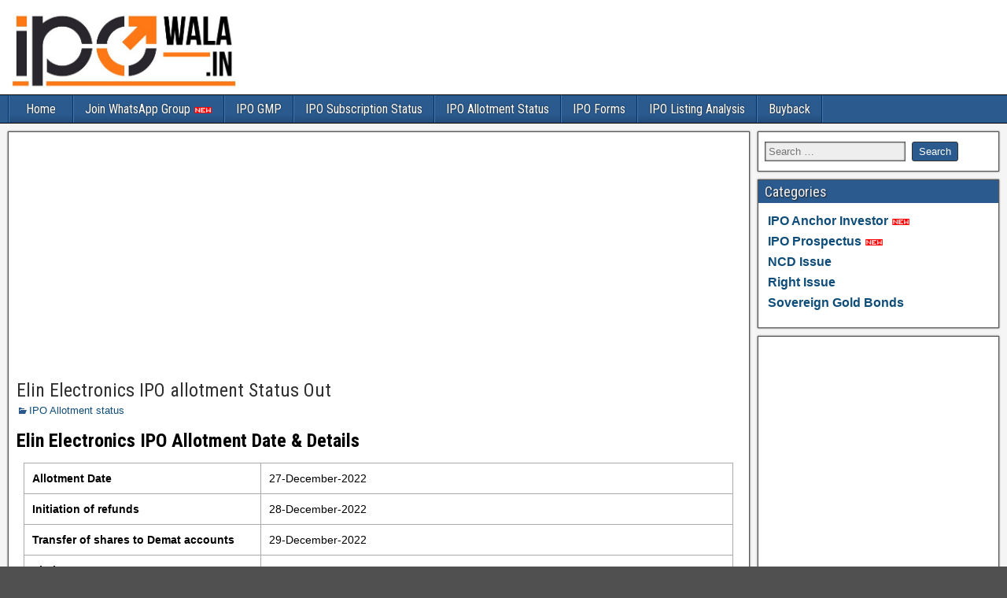

--- FILE ---
content_type: text/html; charset=UTF-8
request_url: https://ipowala.in/elin-electronics-ipo-allotment-status/
body_size: 12211
content:
<!DOCTYPE html>
<html lang="en-US">
<head>
<meta charset="UTF-8" />
<meta name="viewport" content="initial-scale=1.0" />
<meta name='robots' content='index, follow, max-image-preview:large, max-snippet:-1, max-video-preview:-1' />
<style>img:is([sizes="auto" i], [sizes^="auto," i]) { contain-intrinsic-size: 3000px 1500px }</style>
<link rel="profile" href="https://gmpg.org/xfn/11" />
<link rel="pingback" href="https://ipowala.in/xmlrpc.php" />
<!-- This site is optimized with the Yoast SEO plugin v26.7 - https://yoast.com/wordpress/plugins/seo/ -->
<title>Elin Electronics IPO allotment Status Out</title>
<meta name="description" content="elin electronics ipo allotment, elin electronics ipo allotment status, elin electronics ipo allotment status kfintech, elin electronics ipo allotment status check online, elin electronics ipo allotment status today, elin electronics ipo allotment status chittorgarh" />
<link rel="canonical" href="https://ipowala.in/elin-electronics-ipo-allotment-status/" />
<meta property="og:locale" content="en_US" />
<meta property="og:type" content="article" />
<meta property="og:title" content="Elin Electronics IPO allotment Status Out" />
<meta property="og:description" content="elin electronics ipo allotment, elin electronics ipo allotment status, elin electronics ipo allotment status kfintech, elin electronics ipo allotment status check online, elin electronics ipo allotment status today, elin electronics ipo allotment status chittorgarh" />
<meta property="og:url" content="https://ipowala.in/elin-electronics-ipo-allotment-status/" />
<meta property="og:site_name" content="IPO Wala" />
<meta property="article:publisher" content="https://www.facebook.com/ipowalaoffical" />
<meta property="article:published_time" content="2022-12-27T10:28:11+00:00" />
<meta property="article:modified_time" content="2022-12-28T17:00:17+00:00" />
<meta property="og:image" content="https://ipowala.in/wp-content/uploads/2021/02/IPO-Logo.jpg" />
<meta property="og:image:width" content="501" />
<meta property="og:image:height" content="375" />
<meta property="og:image:type" content="image/jpeg" />
<meta name="author" content="Main-IPO" />
<meta name="twitter:card" content="summary_large_image" />
<meta name="twitter:creator" content="@ipo_wala" />
<meta name="twitter:site" content="@ipo_wala" />
<meta name="twitter:label1" content="Written by" />
<meta name="twitter:data1" content="Main-IPO" />
<script type="application/ld+json" class="yoast-schema-graph">{"@context":"https://schema.org","@graph":[{"@type":"Article","@id":"https://ipowala.in/elin-electronics-ipo-allotment-status/#article","isPartOf":{"@id":"https://ipowala.in/elin-electronics-ipo-allotment-status/"},"author":{"name":"Main-IPO","@id":"https://ipowala.in/#/schema/person/c0d62af89ab825fc30c38d08063db472"},"headline":"Elin Electronics IPO allotment Status Out","datePublished":"2022-12-27T10:28:11+00:00","dateModified":"2022-12-28T17:00:17+00:00","mainEntityOfPage":{"@id":"https://ipowala.in/elin-electronics-ipo-allotment-status/"},"wordCount":34,"keywords":["elin electronics ipo allotment","elin electronics ipo allotment date","elin electronics ipo allotment status","elin electronics ipo allotment status 2022","elin electronics ipo allotment status bse","elin electronics ipo allotment status bse india","elin electronics ipo allotment status bse link","elin electronics ipo allotment status check","elin electronics ipo allotment status check online","elin electronics ipo allotment status check online by pan number","elin electronics ipo allotment status chittorgarh","elin electronics ipo allotment status ipo watch","elin electronics ipo allotment status kfintech","elin electronics ipo allotment status nse","elin electronics ipo allotment status nse india","elin electronics ipo allotment status today","ipo allotment","ipo allotment check","ipo allotment date","ipo allotment kfintech","ipo allotment status","ipo allotment status bse","ipo allotment status check online","ipo allotment status kfintech","ipo allotment status nse","ipo allotment today","ipo subscription","ipo subscription status","ipo subscription status bse","ipo subscription status live"],"articleSection":["IPO Allotment status"],"inLanguage":"en-US"},{"@type":"WebPage","@id":"https://ipowala.in/elin-electronics-ipo-allotment-status/","url":"https://ipowala.in/elin-electronics-ipo-allotment-status/","name":"Elin Electronics IPO allotment Status Out","isPartOf":{"@id":"https://ipowala.in/#website"},"datePublished":"2022-12-27T10:28:11+00:00","dateModified":"2022-12-28T17:00:17+00:00","author":{"@id":"https://ipowala.in/#/schema/person/c0d62af89ab825fc30c38d08063db472"},"description":"elin electronics ipo allotment, elin electronics ipo allotment status, elin electronics ipo allotment status kfintech, elin electronics ipo allotment status check online, elin electronics ipo allotment status today, elin electronics ipo allotment status chittorgarh","breadcrumb":{"@id":"https://ipowala.in/elin-electronics-ipo-allotment-status/#breadcrumb"},"inLanguage":"en-US","potentialAction":[{"@type":"ReadAction","target":["https://ipowala.in/elin-electronics-ipo-allotment-status/"]}]},{"@type":"BreadcrumbList","@id":"https://ipowala.in/elin-electronics-ipo-allotment-status/#breadcrumb","itemListElement":[{"@type":"ListItem","position":1,"name":"Home","item":"https://ipowala.in/"},{"@type":"ListItem","position":2,"name":"Elin Electronics IPO allotment Status Out"}]},{"@type":"WebSite","@id":"https://ipowala.in/#website","url":"https://ipowala.in/","name":"IPO Wala","description":"IPO Wala for Upcoming IPOs ,SME IPO, GMP, analysis, reviews, grey market premium, IPO allotment, subscription &amp; listing dates.","potentialAction":[{"@type":"SearchAction","target":{"@type":"EntryPoint","urlTemplate":"https://ipowala.in/?s={search_term_string}"},"query-input":{"@type":"PropertyValueSpecification","valueRequired":true,"valueName":"search_term_string"}}],"inLanguage":"en-US"},{"@type":"Person","@id":"https://ipowala.in/#/schema/person/c0d62af89ab825fc30c38d08063db472","name":"Main-IPO","image":{"@type":"ImageObject","inLanguage":"en-US","@id":"https://ipowala.in/#/schema/person/image/","url":"https://secure.gravatar.com/avatar/7ad34ff8d03bc0e82d9b851ec27e9e58acd1c8cbcbed8143a515af56b1c9cc67?s=96&r=g","contentUrl":"https://secure.gravatar.com/avatar/7ad34ff8d03bc0e82d9b851ec27e9e58acd1c8cbcbed8143a515af56b1c9cc67?s=96&r=g","caption":"Main-IPO"},"sameAs":["http://ipowala.in"]}]}</script>
<!-- / Yoast SEO plugin. -->
<link rel='dns-prefetch' href='//fonts.googleapis.com' />
<link rel="alternate" type="application/rss+xml" title="IPO Wala &raquo; Feed" href="https://ipowala.in/feed/" />
<link rel="alternate" type="application/rss+xml" title="IPO Wala &raquo; Comments Feed" href="https://ipowala.in/comments/feed/" />
<!-- <link rel='stylesheet' id='wp-block-library-css' href='https://ipowala.in/wp-includes/css/dist/block-library/style.min.css?ver=6.8.2' type='text/css' media='all' /> -->
<link rel="stylesheet" type="text/css" href="//ipowala.in/wp-content/cache/wpfc-minified/dqqfevy0/fo0nb.css" media="all"/>
<style id='classic-theme-styles-inline-css' type='text/css'>
/*! This file is auto-generated */
.wp-block-button__link{color:#fff;background-color:#32373c;border-radius:9999px;box-shadow:none;text-decoration:none;padding:calc(.667em + 2px) calc(1.333em + 2px);font-size:1.125em}.wp-block-file__button{background:#32373c;color:#fff;text-decoration:none}
</style>
<style id='pdfemb-pdf-embedder-viewer-style-inline-css' type='text/css'>
.wp-block-pdfemb-pdf-embedder-viewer{max-width:none}
</style>
<style id='global-styles-inline-css' type='text/css'>
:root{--wp--preset--aspect-ratio--square: 1;--wp--preset--aspect-ratio--4-3: 4/3;--wp--preset--aspect-ratio--3-4: 3/4;--wp--preset--aspect-ratio--3-2: 3/2;--wp--preset--aspect-ratio--2-3: 2/3;--wp--preset--aspect-ratio--16-9: 16/9;--wp--preset--aspect-ratio--9-16: 9/16;--wp--preset--color--black: #000000;--wp--preset--color--cyan-bluish-gray: #abb8c3;--wp--preset--color--white: #ffffff;--wp--preset--color--pale-pink: #f78da7;--wp--preset--color--vivid-red: #cf2e2e;--wp--preset--color--luminous-vivid-orange: #ff6900;--wp--preset--color--luminous-vivid-amber: #fcb900;--wp--preset--color--light-green-cyan: #7bdcb5;--wp--preset--color--vivid-green-cyan: #00d084;--wp--preset--color--pale-cyan-blue: #8ed1fc;--wp--preset--color--vivid-cyan-blue: #0693e3;--wp--preset--color--vivid-purple: #9b51e0;--wp--preset--gradient--vivid-cyan-blue-to-vivid-purple: linear-gradient(135deg,rgba(6,147,227,1) 0%,rgb(155,81,224) 100%);--wp--preset--gradient--light-green-cyan-to-vivid-green-cyan: linear-gradient(135deg,rgb(122,220,180) 0%,rgb(0,208,130) 100%);--wp--preset--gradient--luminous-vivid-amber-to-luminous-vivid-orange: linear-gradient(135deg,rgba(252,185,0,1) 0%,rgba(255,105,0,1) 100%);--wp--preset--gradient--luminous-vivid-orange-to-vivid-red: linear-gradient(135deg,rgba(255,105,0,1) 0%,rgb(207,46,46) 100%);--wp--preset--gradient--very-light-gray-to-cyan-bluish-gray: linear-gradient(135deg,rgb(238,238,238) 0%,rgb(169,184,195) 100%);--wp--preset--gradient--cool-to-warm-spectrum: linear-gradient(135deg,rgb(74,234,220) 0%,rgb(151,120,209) 20%,rgb(207,42,186) 40%,rgb(238,44,130) 60%,rgb(251,105,98) 80%,rgb(254,248,76) 100%);--wp--preset--gradient--blush-light-purple: linear-gradient(135deg,rgb(255,206,236) 0%,rgb(152,150,240) 100%);--wp--preset--gradient--blush-bordeaux: linear-gradient(135deg,rgb(254,205,165) 0%,rgb(254,45,45) 50%,rgb(107,0,62) 100%);--wp--preset--gradient--luminous-dusk: linear-gradient(135deg,rgb(255,203,112) 0%,rgb(199,81,192) 50%,rgb(65,88,208) 100%);--wp--preset--gradient--pale-ocean: linear-gradient(135deg,rgb(255,245,203) 0%,rgb(182,227,212) 50%,rgb(51,167,181) 100%);--wp--preset--gradient--electric-grass: linear-gradient(135deg,rgb(202,248,128) 0%,rgb(113,206,126) 100%);--wp--preset--gradient--midnight: linear-gradient(135deg,rgb(2,3,129) 0%,rgb(40,116,252) 100%);--wp--preset--font-size--small: 13px;--wp--preset--font-size--medium: 20px;--wp--preset--font-size--large: 36px;--wp--preset--font-size--x-large: 42px;--wp--preset--spacing--20: 0.44rem;--wp--preset--spacing--30: 0.67rem;--wp--preset--spacing--40: 1rem;--wp--preset--spacing--50: 1.5rem;--wp--preset--spacing--60: 2.25rem;--wp--preset--spacing--70: 3.38rem;--wp--preset--spacing--80: 5.06rem;--wp--preset--shadow--natural: 6px 6px 9px rgba(0, 0, 0, 0.2);--wp--preset--shadow--deep: 12px 12px 50px rgba(0, 0, 0, 0.4);--wp--preset--shadow--sharp: 6px 6px 0px rgba(0, 0, 0, 0.2);--wp--preset--shadow--outlined: 6px 6px 0px -3px rgba(255, 255, 255, 1), 6px 6px rgba(0, 0, 0, 1);--wp--preset--shadow--crisp: 6px 6px 0px rgba(0, 0, 0, 1);}:where(.is-layout-flex){gap: 0.5em;}:where(.is-layout-grid){gap: 0.5em;}body .is-layout-flex{display: flex;}.is-layout-flex{flex-wrap: wrap;align-items: center;}.is-layout-flex > :is(*, div){margin: 0;}body .is-layout-grid{display: grid;}.is-layout-grid > :is(*, div){margin: 0;}:where(.wp-block-columns.is-layout-flex){gap: 2em;}:where(.wp-block-columns.is-layout-grid){gap: 2em;}:where(.wp-block-post-template.is-layout-flex){gap: 1.25em;}:where(.wp-block-post-template.is-layout-grid){gap: 1.25em;}.has-black-color{color: var(--wp--preset--color--black) !important;}.has-cyan-bluish-gray-color{color: var(--wp--preset--color--cyan-bluish-gray) !important;}.has-white-color{color: var(--wp--preset--color--white) !important;}.has-pale-pink-color{color: var(--wp--preset--color--pale-pink) !important;}.has-vivid-red-color{color: var(--wp--preset--color--vivid-red) !important;}.has-luminous-vivid-orange-color{color: var(--wp--preset--color--luminous-vivid-orange) !important;}.has-luminous-vivid-amber-color{color: var(--wp--preset--color--luminous-vivid-amber) !important;}.has-light-green-cyan-color{color: var(--wp--preset--color--light-green-cyan) !important;}.has-vivid-green-cyan-color{color: var(--wp--preset--color--vivid-green-cyan) !important;}.has-pale-cyan-blue-color{color: var(--wp--preset--color--pale-cyan-blue) !important;}.has-vivid-cyan-blue-color{color: var(--wp--preset--color--vivid-cyan-blue) !important;}.has-vivid-purple-color{color: var(--wp--preset--color--vivid-purple) !important;}.has-black-background-color{background-color: var(--wp--preset--color--black) !important;}.has-cyan-bluish-gray-background-color{background-color: var(--wp--preset--color--cyan-bluish-gray) !important;}.has-white-background-color{background-color: var(--wp--preset--color--white) !important;}.has-pale-pink-background-color{background-color: var(--wp--preset--color--pale-pink) !important;}.has-vivid-red-background-color{background-color: var(--wp--preset--color--vivid-red) !important;}.has-luminous-vivid-orange-background-color{background-color: var(--wp--preset--color--luminous-vivid-orange) !important;}.has-luminous-vivid-amber-background-color{background-color: var(--wp--preset--color--luminous-vivid-amber) !important;}.has-light-green-cyan-background-color{background-color: var(--wp--preset--color--light-green-cyan) !important;}.has-vivid-green-cyan-background-color{background-color: var(--wp--preset--color--vivid-green-cyan) !important;}.has-pale-cyan-blue-background-color{background-color: var(--wp--preset--color--pale-cyan-blue) !important;}.has-vivid-cyan-blue-background-color{background-color: var(--wp--preset--color--vivid-cyan-blue) !important;}.has-vivid-purple-background-color{background-color: var(--wp--preset--color--vivid-purple) !important;}.has-black-border-color{border-color: var(--wp--preset--color--black) !important;}.has-cyan-bluish-gray-border-color{border-color: var(--wp--preset--color--cyan-bluish-gray) !important;}.has-white-border-color{border-color: var(--wp--preset--color--white) !important;}.has-pale-pink-border-color{border-color: var(--wp--preset--color--pale-pink) !important;}.has-vivid-red-border-color{border-color: var(--wp--preset--color--vivid-red) !important;}.has-luminous-vivid-orange-border-color{border-color: var(--wp--preset--color--luminous-vivid-orange) !important;}.has-luminous-vivid-amber-border-color{border-color: var(--wp--preset--color--luminous-vivid-amber) !important;}.has-light-green-cyan-border-color{border-color: var(--wp--preset--color--light-green-cyan) !important;}.has-vivid-green-cyan-border-color{border-color: var(--wp--preset--color--vivid-green-cyan) !important;}.has-pale-cyan-blue-border-color{border-color: var(--wp--preset--color--pale-cyan-blue) !important;}.has-vivid-cyan-blue-border-color{border-color: var(--wp--preset--color--vivid-cyan-blue) !important;}.has-vivid-purple-border-color{border-color: var(--wp--preset--color--vivid-purple) !important;}.has-vivid-cyan-blue-to-vivid-purple-gradient-background{background: var(--wp--preset--gradient--vivid-cyan-blue-to-vivid-purple) !important;}.has-light-green-cyan-to-vivid-green-cyan-gradient-background{background: var(--wp--preset--gradient--light-green-cyan-to-vivid-green-cyan) !important;}.has-luminous-vivid-amber-to-luminous-vivid-orange-gradient-background{background: var(--wp--preset--gradient--luminous-vivid-amber-to-luminous-vivid-orange) !important;}.has-luminous-vivid-orange-to-vivid-red-gradient-background{background: var(--wp--preset--gradient--luminous-vivid-orange-to-vivid-red) !important;}.has-very-light-gray-to-cyan-bluish-gray-gradient-background{background: var(--wp--preset--gradient--very-light-gray-to-cyan-bluish-gray) !important;}.has-cool-to-warm-spectrum-gradient-background{background: var(--wp--preset--gradient--cool-to-warm-spectrum) !important;}.has-blush-light-purple-gradient-background{background: var(--wp--preset--gradient--blush-light-purple) !important;}.has-blush-bordeaux-gradient-background{background: var(--wp--preset--gradient--blush-bordeaux) !important;}.has-luminous-dusk-gradient-background{background: var(--wp--preset--gradient--luminous-dusk) !important;}.has-pale-ocean-gradient-background{background: var(--wp--preset--gradient--pale-ocean) !important;}.has-electric-grass-gradient-background{background: var(--wp--preset--gradient--electric-grass) !important;}.has-midnight-gradient-background{background: var(--wp--preset--gradient--midnight) !important;}.has-small-font-size{font-size: var(--wp--preset--font-size--small) !important;}.has-medium-font-size{font-size: var(--wp--preset--font-size--medium) !important;}.has-large-font-size{font-size: var(--wp--preset--font-size--large) !important;}.has-x-large-font-size{font-size: var(--wp--preset--font-size--x-large) !important;}
:where(.wp-block-post-template.is-layout-flex){gap: 1.25em;}:where(.wp-block-post-template.is-layout-grid){gap: 1.25em;}
:where(.wp-block-columns.is-layout-flex){gap: 2em;}:where(.wp-block-columns.is-layout-grid){gap: 2em;}
:root :where(.wp-block-pullquote){font-size: 1.5em;line-height: 1.6;}
</style>
<!-- <link rel='stylesheet' id='ez-toc-css' href='https://ipowala.in/wp-content/plugins/easy-table-of-contents/assets/css/screen.min.css?ver=2.0.80' type='text/css' media='all' /> -->
<link rel="stylesheet" type="text/css" href="//ipowala.in/wp-content/cache/wpfc-minified/qlgmb5yq/fo0nb.css" media="all"/>
<style id='ez-toc-inline-css' type='text/css'>
div#ez-toc-container .ez-toc-title {font-size: 120%;}div#ez-toc-container .ez-toc-title {font-weight: 700;}div#ez-toc-container ul li , div#ez-toc-container ul li a {font-size: 95%;}div#ez-toc-container ul li , div#ez-toc-container ul li a {font-weight: 500;}div#ez-toc-container nav ul ul li {font-size: 90%;}div#ez-toc-container {width: 66%;}.ez-toc-box-title {font-weight: bold; margin-bottom: 10px; text-align: center; text-transform: uppercase; letter-spacing: 1px; color: #666; padding-bottom: 5px;position:absolute;top:-4%;left:5%;background-color: inherit;transition: top 0.3s ease;}.ez-toc-box-title.toc-closed {top:-25%;}
.ez-toc-container-direction {direction: ltr;}.ez-toc-counter ul {direction: ltr;counter-reset: item ;}.ez-toc-counter nav ul li a::before {content: counter(item, disc) '  ';margin-right: .2em; counter-increment: item;flex-grow: 0;flex-shrink: 0;float: left; }.ez-toc-widget-direction {direction: ltr;}.ez-toc-widget-container ul {direction: ltr;counter-reset: item ;}.ez-toc-widget-container nav ul li a::before {content: counter(item, disc) '  ';margin-right: .2em; counter-increment: item;flex-grow: 0;flex-shrink: 0;float: left; }
</style>
<link rel='stylesheet' id='frontier-font-css' href='//fonts.googleapis.com/css?family=Roboto+Condensed%3A400%2C700%7CArimo%3A400%2C700&#038;ver=6.8.2' type='text/css' media='all' />
<!-- <link rel='stylesheet' id='genericons-css' href='https://ipowala.in/wp-content/themes/frontier/includes/genericons/genericons.css?ver=1.3.2' type='text/css' media='all' /> -->
<!-- <link rel='stylesheet' id='frontier-main-css' href='https://ipowala.in/wp-content/themes/frontier/style.css?ver=1.3.2' type='text/css' media='all' /> -->
<!-- <link rel='stylesheet' id='frontier-responsive-css' href='https://ipowala.in/wp-content/themes/frontier/responsive.css?ver=1.3.2' type='text/css' media='all' /> -->
<!-- <link rel='stylesheet' id='tablepress-default-css' href='https://ipowala.in/wp-content/plugins/tablepress/css/build/default.css?ver=3.2.6' type='text/css' media='all' /> -->
<link rel="stylesheet" type="text/css" href="//ipowala.in/wp-content/cache/wpfc-minified/jyr10dyh/fo0nb.css" media="all"/>
<script src='//ipowala.in/wp-content/cache/wpfc-minified/7nymbo6b/fo0nb.js' type="text/javascript"></script>
<!-- <script type="text/javascript" src="https://ipowala.in/wp-includes/js/jquery/jquery.min.js?ver=3.7.1" id="jquery-core-js"></script> -->
<!-- <script type="text/javascript" src="https://ipowala.in/wp-includes/js/jquery/jquery-migrate.min.js?ver=3.4.1" id="jquery-migrate-js"></script> -->
<link rel="https://api.w.org/" href="https://ipowala.in/wp-json/" /><link rel="alternate" title="JSON" type="application/json" href="https://ipowala.in/wp-json/wp/v2/posts/13142" /><link rel="EditURI" type="application/rsd+xml" title="RSD" href="https://ipowala.in/xmlrpc.php?rsd" />
<meta name="generator" content="WordPress 6.8.2" />
<link rel='shortlink' href='https://ipowala.in/?p=13142' />
<link rel="alternate" title="oEmbed (JSON)" type="application/json+oembed" href="https://ipowala.in/wp-json/oembed/1.0/embed?url=https%3A%2F%2Fipowala.in%2Felin-electronics-ipo-allotment-status%2F" />
<link rel="alternate" title="oEmbed (XML)" type="text/xml+oembed" href="https://ipowala.in/wp-json/oembed/1.0/embed?url=https%3A%2F%2Fipowala.in%2Felin-electronics-ipo-allotment-status%2F&#038;format=xml" />
<script src="https://cdn.onesignal.com/sdks/web/v16/OneSignalSDK.page.js" defer></script>
<script>
window.OneSignalDeferred = window.OneSignalDeferred || [];
OneSignalDeferred.push(async function(OneSignal) {
await OneSignal.init({
appId: "a18f92a7-a078-413c-9e61-d821b0225b0b",
serviceWorkerOverrideForTypical: true,
path: "https://ipowala.in/wp-content/plugins/onesignal-free-web-push-notifications/sdk_files/",
serviceWorkerParam: { scope: "/wp-content/plugins/onesignal-free-web-push-notifications/sdk_files/push/onesignal/" },
serviceWorkerPath: "OneSignalSDKWorker.js",
});
});
// Unregister the legacy OneSignal service worker to prevent scope conflicts
if (navigator.serviceWorker) {
navigator.serviceWorker.getRegistrations().then((registrations) => {
// Iterate through all registered service workers
registrations.forEach((registration) => {
// Check the script URL to identify the specific service worker
if (registration.active && registration.active.scriptURL.includes('OneSignalSDKWorker.js.php')) {
// Unregister the service worker
registration.unregister().then((success) => {
if (success) {
console.log('OneSignalSW: Successfully unregistered:', registration.active.scriptURL);
} else {
console.log('OneSignalSW: Failed to unregister:', registration.active.scriptURL);
}
});
}
});
}).catch((error) => {
console.error('Error fetching service worker registrations:', error);
});
}
</script>
<meta property="Frontier Theme" content="1.3.2" />
<style type="text/css" media="screen">
#container 	{width: 1400px;}
#header 	{min-height: 0px;}
#content 	{width: 75%;}
#sidebar-left 	{width: 25%;}
#sidebar-right 	{width: 25%;}
</style>
<style type="text/css" media="screen">
.page-template-page-cs-php #content, .page-template-page-sc-php #content {width: 75%;}
.page-template-page-cs-php #sidebar-left, .page-template-page-sc-php #sidebar-left,
.page-template-page-cs-php #sidebar-right, .page-template-page-sc-php #sidebar-right {width: 25%;}
.page-template-page-scs-php #content {width: 48%;}
.page-template-page-scs-php #sidebar-left {width: 25%;}
.page-template-page-scs-php #sidebar-right {width: 27%;}
</style>
<meta name="generator" content="Elementor 3.34.1; features: e_font_icon_svg, additional_custom_breakpoints; settings: css_print_method-external, google_font-enabled, font_display-auto">
<style>
.e-con.e-parent:nth-of-type(n+4):not(.e-lazyloaded):not(.e-no-lazyload),
.e-con.e-parent:nth-of-type(n+4):not(.e-lazyloaded):not(.e-no-lazyload) * {
background-image: none !important;
}
@media screen and (max-height: 1024px) {
.e-con.e-parent:nth-of-type(n+3):not(.e-lazyloaded):not(.e-no-lazyload),
.e-con.e-parent:nth-of-type(n+3):not(.e-lazyloaded):not(.e-no-lazyload) * {
background-image: none !important;
}
}
@media screen and (max-height: 640px) {
.e-con.e-parent:nth-of-type(n+2):not(.e-lazyloaded):not(.e-no-lazyload),
.e-con.e-parent:nth-of-type(n+2):not(.e-lazyloaded):not(.e-no-lazyload) * {
background-image: none !important;
}
}
</style>
<style type="text/css" id="custom-background-css">
body.custom-background { background-image: url("https://ipowala.in/wp-content/themes/frontier/images/honeycomb.png"); background-position: left top; background-size: auto; background-repeat: repeat; background-attachment: scroll; }
</style>
<link rel="icon" href="https://ipowala.in/wp-content/uploads/2021/03/cropped-ipowala_favicon-32x32.png" sizes="32x32" />
<link rel="icon" href="https://ipowala.in/wp-content/uploads/2021/03/cropped-ipowala_favicon-192x192.png" sizes="192x192" />
<link rel="apple-touch-icon" href="https://ipowala.in/wp-content/uploads/2021/03/cropped-ipowala_favicon-180x180.png" />
<meta name="msapplication-TileImage" content="https://ipowala.in/wp-content/uploads/2021/03/cropped-ipowala_favicon-270x270.png" />
<style type="text/css" id="wp-custom-css">
#header-logo, #header-logo img
{
height:200px;
}
.single-view .entry-content
{
font-family : 'Verdana',sans-serif;
font-size:15px;
color:#000;
}		</style>
<!-- Custom CSS -->
<style type="text/css" media="screen">
#header-logo, #header-logo img {
height:120px;
}
.wp-block-table {
overflow-x: auto;
}
.has-white-background-color {
background-color: var(--wp--preset--color--white) !important;
}
.has-medium-font-size {
font-size: var(--wp--preset--font-size--medium) !important;
}
.single-view .entry-content
{
font-family : Verdana,sans-serif;
font-size:15px;
color:#000;
}
.button {
background-color: #4CAF50; /* Green */
border: none;
color: white;
padding: 15px 32px;
font-weight :bold;
text-align: center;
text-decoration: none;
display: inline-block;
font-size: 16px;
margin: 4px 2px;
cursor: pointer;
}
.button1 {background-color: #bdf2b7;} /* Green */
.button2 {background-color: #008CBA;} /* Blue */
.button3 {background-color: #f44336;} /* Red */ 
.button4 {background-color: #e7e7e7; color: black;} /* Gray */ 
.button5 {background-color: #555555;} /* Black */
.table-scroll {
position:relative;
max-width:600px;
margin:auto;
overflow:hidden;
border:1px solid #000;
}
.table-wrap {
width:100%;
overflow:auto;
}
.table-scroll table {
width:100%;
margin:auto;
border-collapse:separate;
border-spacing:0;
}
.table-scroll th, .table-scroll td {
padding:5px 10px;
border:1px solid #000;
background:#fff;
white-space:nowrap;
vertical-align:top;
}
.table-scroll thead, .table-scroll tfoot {
background:#f9f9f9;
}
.clone {
position:absolute;
top:0;
left:0;
pointer-events:none;
}
.clone th, .clone td {
visibility:hidden
}
.clone td, .clone th {
border-color:transparent
}
.clone tbody th {
visibility:visible;
color:red;
}
.clone .fixed-side {
border:1px solid #000;
background:#eee;
visibility:visible;
}
.clone thead, .clone tfoot{background:transparent;}
#sp-wp-tabs-wrapper_6529 > .sp-tab__nav-tabs .sp-tab__nav-link.sp-tab__active .sp-tab__tab_title, #sp-wp-tabs-wrapper_6529.sp-tab__lay-default label > .sp-tab__card-header {
color: #0a0909;
}
#sp-wp-tabs-wrapper_10918 > .sp-tab__nav-tabs .sp-tab__nav-link.sp-tab__active .sp-tab__tab_title, #sp-wp-tabs-wrapper_10918.sp-tab__lay-default label > .sp-tab__card-header {
color: #0a0909;
}
.entry-content a { text-decoration: none; } 
.elementor-3887 .elementor-element.elementor-element-c236493>.elementor-element-populated {
border-style: solid;
border-width: 1px;
border-color: #34578e;
transition: background .3s, border .3s, border-radius .3s, box-shadow .3s;
margin: 10px;
--e-column-margin-right: 10px;
--e-column-margin-left: 10px;
}
.elementor-3887 .elementor-element.elementor-element-12b3335>.elementor-element-populated {
border-style: solid;
border-width: 1px;
border-color: #34578e;
transition: background .3s, border .3s, border-radius .3s, box-shadow .3s;
margin: 10px;
--e-column-margin-right: 10px;
--e-column-margin-left: 10px;
}
.elementor-widget-button .elementor-button {
font-family: var(--e-global-typography-accent-font-family), Sans-serif;
font-weight: var(--e-global-typography-accent-font-weight);
background-color: #2b67a8;
}
.e-con.e-con>.e-con-inner>.elementor-widget, .elementor.elementor .e-con>.elementor-widget {
max-width: 100%;
border-style: solid;
border-width: 1px;
border-color: #34578e;
transition: background .3s, border .3s, border-radius .3s, box-shadow .3s;
margin: 10px;
}
.entry-content h5,.comment-content h5{
clear: none;
line-height: 1.5;
background-color: darkgrey;
font-size: 16px;
font-weight: bold;
padding-left: 5px;
}
*/.elementor-section .elementor-container{
margin-left :10px;
}
/*
</style>
<!-- Custom CSS End -->
</head>
<body class="wp-singular post-template-default single single-post postid-13142 single-format-standard custom-background wp-theme-frontier elementor-default elementor-kit-7676">
<!-- Global site tag (gtag.js) - Google Analytics -->
<script async src="https://www.googletagmanager.com/gtag/js?id=UA-102194314-1"></script>
<script>
window.dataLayer = window.dataLayer || [];
function gtag(){dataLayer.push(arguments);}
gtag('js', new Date());
gtag('config', 'UA-102194314-1');
</script>
<div id="container" class="cf" itemscope itemtype="http://schema.org/WebPage">
<div id="header" class="cf" itemscope itemtype="http://schema.org/WPHeader">
<div id="header-logo">
<a href="https://ipowala.in/"><img src="https://ipowala.in/wp-content/uploads/2021/09/ipowala.jpg" alt="IPO Wala" />
</a>					
</div>
<div id="custom_html-33" class="widget_text widget-header frontier-widget widget_custom_html"><div class="textwidget custom-html-widget"><script async src="https://pagead2.googlesyndication.com/pagead/js/adsbygoogle.js?client=ca-pub-6397202045185198"
crossorigin="anonymous"></script>
<!-- theipowala_mainsidebararea_AdSense1_1x1_as -->
<ins class="adsbygoogle"
style="display:block"
data-ad-client="ca-pub-6397202045185198"
data-ad-slot="9229914809"
data-ad-format="auto"
data-full-width-responsive="true"></ins>
<script>
(adsbygoogle = window.adsbygoogle || []).push({});
</script></div></div>
</div>
<nav id="nav-main" class="cf stack" itemscope itemtype="http://schema.org/SiteNavigationElement">
<ul id="menu-home" class="nav-main"><li id="menu-item-13972" class="menu-item menu-item-type-custom menu-item-object-custom menu-item-home menu-item-13972"><a href="https://ipowala.in">Home</a></li>
<li id="menu-item-30023" class="menu-item menu-item-type-custom menu-item-object-custom menu-item-30023"><a href="https://www.whatsapp.com/channel/0029VaDxv3m30LKYYvH4Cd2l">Join WhatsApp Group <img src="https://ipowala.in/wp-content/uploads/2025/07/new.gif" style="height: 8px;"/></a></li>
<li id="menu-item-18352" class="menu-item menu-item-type-custom menu-item-object-custom menu-item-18352"><a href="https://ipowala.in/ipo-grey-market-premium-gmp/">IPO GMP</a></li>
<li id="menu-item-3250" class="menu-item menu-item-type-post_type menu-item-object-page menu-item-3250"><a href="https://ipowala.in/ipo-subscription-status/">IPO Subscription Status</a></li>
<li id="menu-item-3268" class="menu-item menu-item-type-post_type menu-item-object-page menu-item-3268"><a href="https://ipowala.in/ipo-allotment-status/">IPO Allotment Status</a></li>
<li id="menu-item-7140" class="menu-item menu-item-type-post_type menu-item-object-page menu-item-7140"><a href="https://ipowala.in/download-ipo-application-asba-form/">IPO Forms</a></li>
<li id="menu-item-10921" class="menu-item menu-item-type-post_type menu-item-object-page menu-item-10921"><a href="https://ipowala.in/ipo-performance-analytics-listing-details-bse-nse/">IPO Listing Analysis</a></li>
<li id="menu-item-3793" class="menu-item menu-item-type-post_type menu-item-object-page menu-item-3793"><a href="https://ipowala.in/buyback/">Buyback</a></li>
</ul>
</nav>
<div id="main" class="col-cs cf">
<div id="content" class="cf" itemscope itemtype="http://schema.org/Blog">
<article id="post-13142" class="single-view post-13142 post type-post status-publish format-standard hentry category-ipo-allotment-status tag-elin-electronics-ipo-allotment tag-elin-electronics-ipo-allotment-date tag-elin-electronics-ipo-allotment-status tag-elin-electronics-ipo-allotment-status-2022 tag-elin-electronics-ipo-allotment-status-bse tag-elin-electronics-ipo-allotment-status-bse-india tag-elin-electronics-ipo-allotment-status-bse-link tag-elin-electronics-ipo-allotment-status-check tag-elin-electronics-ipo-allotment-status-check-online tag-elin-electronics-ipo-allotment-status-check-online-by-pan-number tag-elin-electronics-ipo-allotment-status-chittorgarh tag-elin-electronics-ipo-allotment-status-ipo-watch tag-elin-electronics-ipo-allotment-status-kfintech tag-elin-electronics-ipo-allotment-status-nse tag-elin-electronics-ipo-allotment-status-nse-india tag-elin-electronics-ipo-allotment-status-today tag-ipo-allotment tag-ipo-allotment-check tag-ipo-allotment-date tag-ipo-allotment-kfintech tag-ipo-allotment-status tag-ipo-allotment-status-bse tag-ipo-allotment-status-check-online tag-ipo-allotment-status-kfintech tag-ipo-allotment-status-nse tag-ipo-allotment-today tag-ipo-subscription tag-ipo-subscription-status tag-ipo-subscription-status-bse tag-ipo-subscription-status-live" itemprop="blogPost" itemscope itemtype="http://schema.org/BlogPosting">
<div id="widgets-wrap-before-post" class="cf"><div id="custom_html-32" class="widget_text widget-before-post frontier-widget widget_custom_html"><div class="textwidget custom-html-widget"><script async src="https://pagead2.googlesyndication.com/pagead/js/adsbygoogle.js?client=ca-pub-6397202045185198"
crossorigin="anonymous"></script>
<!-- theipowala_mainsidebararea_AdSense1_1x1_as -->
<ins class="adsbygoogle"
style="display:block"
data-ad-client="ca-pub-6397202045185198"
data-ad-slot="9229914809"
data-ad-format="auto"
data-full-width-responsive="true"></ins>
<script>
(adsbygoogle = window.adsbygoogle || []).push({});
</script></div></div></div>
<header class="entry-header cf">
<h1 class="entry-title" itemprop="headline" ><a href="https://ipowala.in/elin-electronics-ipo-allotment-status/">Elin Electronics IPO allotment Status Out</a></h1>
</header>
<div class="entry-byline cf">
<div class="entry-categories">
<i class="genericon genericon-category"></i><a href="https://ipowala.in/category/ipo-allotment-status/" rel="category tag">IPO Allotment status</a>		</div>
</div>
<div class="entry-content cf" itemprop="text" >
<h1><strong>Elin Electronics IPO Allotment Date &#038; Details</strong></h1>
<table width="542">
<tbody>
<tr>
<td width="181"><strong>Allotment Date</strong></td>
<td width="360">27-December-2022</td>
</tr>
<tr>
<td width="181"><strong>Initiation of refunds</strong></td>
<td width="360">28-December-2022</td>
</tr>
<tr>
<td width="181"><strong>Transfer of shares to Demat accounts</strong></td>
<td width="360">29-December-2022</td>
</tr>
<tr>
<td width="181"><strong>Listing Date</strong></td>
<td width="360">30-December-2022</td>
</tr>
<tr>
<td width="181"><strong>Check Allotment Status </strong></td>
<td width="360"><strong><a href="https://kosmic.kfintech.com/ipostatus/" target="_blank" rel="noopener">Click here</a></strong>
</td>
</tr>
</tbody>
</table>
<div id="widgets-wrap-after-post-content" class="cf"><div id="custom_html-30" class="widget_text widget-after-post-content frontier-widget widget_custom_html"><div class="textwidget custom-html-widget"><script async src="https://pagead2.googlesyndication.com/pagead/js/adsbygoogle.js?client=ca-pub-6397202045185198"
crossorigin="anonymous"></script>
<!-- theipowala_mainsidebararea_AdSense1_1x1_as -->
<ins class="adsbygoogle"
style="display:block"
data-ad-client="ca-pub-6397202045185198"
data-ad-slot="9229914809"
data-ad-format="auto"
data-full-width-responsive="true"></ins>
<script>
(adsbygoogle = window.adsbygoogle || []).push({});
</script></div></div></div>
</div>
<footer class="entry-footer cf">
</footer>
</article>
<div id="comment-area">
<div id="comments">
</div></div>
</div>
<div id="sidebar-right" class="sidebar cf" itemscope itemtype="http://schema.org/WPSideBar">
<div id="widgets-wrap-sidebar-right">
<div id="search-3" class="widget-sidebar frontier-widget widget_search"><form role="search" method="get" class="search-form" action="https://ipowala.in/">
<label>
<span class="screen-reader-text">Search for:</span>
<input type="search" class="search-field" placeholder="Search &hellip;" value="" name="s" />
</label>
<input type="submit" class="search-submit" value="Search" />
</form></div><div id="custom_html-12" class="widget_text widget-sidebar frontier-widget widget_custom_html"><h4 class="widget-title">Categories</h4><div class="textwidget custom-html-widget"><table>
<tbody>			
<tr>
<td style="font-size:16px;border:none;">
<strong>
<a href="https://ipowala.in/ipo-anchor-investor-list/" rel="noopener" target="_blank"  style="margin-top:5px;">IPO Anchor Investor</a></strong>
<img src="https://ipowala.in/wp-content/uploads/2025/07/new.gif" style="    height: 8px;"/>
</td>
</tr>	
<tr>
<td style="font-size:16px;border:none;">
<strong>
<a href="https://ipowala.in/ipo-prospectus-drhp-rhp/" rel="noopener" target="_blank">IPO Prospectus</a></strong>
<img src="https://ipowala.in/wp-content/uploads/2025/07/new.gif" style="    height: 8px;"/></td>
</tr>			
<tr>
<td style="font-size:16px;border:none;"><strong>
<a href="https://ipowala.in/ncd-issue/" rel="noopener" target="_blank">NCD Issue</a></strong></td>
</tr>	
<tr>
<td style="font-size:16px;border:none;"><strong>
<a href="https://ipowala.in/latest-rights-issue/" rel="noopener" target="_blank">Right Issue</a></strong>
</td>
</tr>		
<tr>
<td style="font-size:16px;border:none;"><strong>
<a href="	https://ipowala.in/category/gold-bonds/" rel="noopener" target="_blank">Sovereign Gold Bonds</a></strong></td>
</tr>	
</tbody> 
</table></div></div><div id="custom_html-31" class="widget_text widget-sidebar frontier-widget widget_custom_html"><div class="textwidget custom-html-widget"><script async src="https://pagead2.googlesyndication.com/pagead/js/adsbygoogle.js"></script>
<!-- IPL Text -->
<ins class="adsbygoogle"
style="display:block"
data-ad-client="ca-pub-6397202045185198"
data-ad-slot="2933580265"
data-ad-format="link"
data-full-width-responsive="true"></ins>
<script>
(adsbygoogle = window.adsbygoogle || []).push({});
</script></div></div><div id="custom_html-7" class="widget_text widget-sidebar frontier-widget widget_custom_html"><h4 class="widget-title">Mainline IPO</h4><div class="textwidget custom-html-widget"><table>
<tbody>	
<tr>
<td style="font-size:16px;border:none;">
<strong>
<a href="https://ipowala.in/fractal-analytics-ipo-date-price-gmp-review-details/" rel="noopener" target="_blank">Fractal Analytics</a> ( Upcoming IPO )
</strong>
</td>
</tr>
<tr>
<td style="font-size:16px;border:none;">
<strong>
<a href="https://ipowala.in/bharat-coking-coal-ipo-date-price-gmp-review-details/" rel="noopener" target="_blank">Bharat Coking Coal</a> ( 09-13 Jan)
</strong>
</td>
</tr>
<tr>
<td style="font-size:16px;border:none;">
<strong>
<a href="https://ipowala.in/gujarat-kidney-super-speciality-ipo-date-price-gmp-review-details/" rel="noopener" target="_blank">Gujarat Kidney</a> ( 22-24 Dec)
</strong>
</td>
</tr>
<tr>
<td style="font-size:16px;border:none;">
<strong>
<a href="https://ipowala.in/ksh-international-ipo-date-price-gmp-review-details/" rel="noopener" target="_blank">KSH International</a> ( 16-18 Dec)
</strong>
</td>
</tr>
<tr>
<td style="font-size:16px;border:none;">
<strong>
<a href="https://ipowala.in/icici-prudential-asset-management-ipo-date-price-gmp-review-details/" rel="noopener" target="_blank">ICICI Prudential Asset Management</a> ( 12-16 Dec)
</strong>
</td>
</tr>
<tr>
<td style="font-size:16px;border:none;">
<strong>
<a href="https://ipowala.in/wakefit-innovations-ipo-date-price-gmp-review-details/" rel="noopener" target="_blank">Wakefit Innovations</a> ( 08-10 Dec)
</strong>
</td>
</tr>
<tr>
<td style="font-size:16px;border:none;">
<strong>
<a href="https://ipowala.in/corona-remedies-ipo-date-price-gmp-review-details/" rel="noopener" target="_blank">Corona Remedies</a> ( 08-10 Dec)
</strong>
</td>
</tr>
<tr>
<td style="font-size:16px; border:none;">
<strong>
<a href="https://ipowala.in/upcoming-ipo/">
<p style="color:red;">	More IPOs… </p>
</a>
</strong>
</td>
</tr>	
</tbody> 
</table></div></div><div id="custom_html-6" class="widget_text widget-sidebar frontier-widget widget_custom_html"><h4 class="widget-title">SME IPO</h4><div class="textwidget custom-html-widget"><table>
<tbody>	
<tr>
<td style="font-size:16px;border:none;">
<strong>
<a href="https://ipowala.in/yajur-fibres-ipo-date-price-gmp-review-details/" rel="noopener" target="_blank">Yajur Fibres</a> ( 07-09 Jan)
</strong>
</td>
</tr>
<tr>
<td style="font-size:16px;border:none;">
<strong>
<a href="https://ipowala.in/gabion-technologies-india-ipo-date-price-gmp-review-details/" rel="noopener" target="_blank">Gabion Technologies</a> ( 06-08 Jan)
</strong>
</td>
</tr>
<tr>
<td style="font-size:16px;border:none;">
<strong>
<a href="https://ipowala.in/modern-diagnostic-ipo-date-price-gmp-review-details/" rel="noopener" target="_blank">Modern Diagnostic</a> ( 31 Dec-02 Jan)
</strong>
</td>
</tr>
<tr>
<td style="font-size:16px;border:none;">
<strong>
<a href="https://ipowala.in/e-to-e-transportation-infrastructure-ipo-date-price-gmp-review-details/" rel="noopener" target="_blank">E to E Transportation</a> ( 26-30 Dec)
</strong>
</td>
</tr>
<tr>
<td style="font-size:16px;border:none;">
<strong>
<a href="https://ipowala.in/dhara-rail-projects-ipo-date-price-gmp-review-details/" rel="noopener" target="_blank">Dhara Rail Projects</a> ( 23-26 Dec)
</strong>
</td>
</tr>
<tr>
<td style="font-size:16px;border:none;">
<strong>
<a href="https://ipowala.in/nanta-tech-ipo-date-price-gmp-review-details/" rel="noopener" target="_blank">Nanta Tech</a> ( 23-26 Dec)
</strong>
</td>
</tr>	
<tr>
<td style="font-size:16px;border:none;">
<strong>
<a href="https://ipowala.in/admach-systems-ipo-date-price-gmp-review-details/" rel="noopener" target="_blank">Admach Systems</a> ( 23-26 Dec)
</strong>
</td>
</tr>	
<tr>
<td style="font-size:16px;border:none;">
<strong>
<a href="https://ipowala.in/bai-kakaji-polymers-ipo-date-price-gmp-review-details/" rel="noopener" target="_blank">Bai Kakaji Polymers</a> ( 23-26 Dec)
</strong>
</td>
</tr>	
<tr>
<td style="font-size:16px;border:none;">
<strong>
<a href="https://ipowala.in/apollo-techno-industries-ipo-date-price-gmp-review-details/" rel="noopener" target="_blank">Apollo Techno Industries</a> ( 23-26 Dec)
</strong>
</td>
</tr>	
<tr>
<td style="font-size:16px; border:none;">
<strong>
<a href="https://ipowala.in/upcoming-sme-ipo/">
<p style="color:red;">	More IPOs… </p>
</a>
</strong>
</td>
</tr>		
</tbody> 
</table></div></div>
<div id="recent-posts-3" class="widget-sidebar frontier-widget widget_recent_entries">
<h4 class="widget-title">Latest Post</h4>
<ul>
<li>
<a href="https://ipowala.in/amagi-media-labs-ipo-date-price-gmp-review-details/">Amagi Media Labs IPO Date, Price, GMP, Review, Details</a>
</li>
<li>
<a href="https://ipowala.in/victory-electric-vehicles-ipo-date-price-gmp-review-details/">Victory Electric Vehicles IPO Date, Price, GMP, Review, Details</a>
</li>
<li>
<a href="https://ipowala.in/bharat-coking-coal-ipo-date-price-gmp-review-details/">Bharat Coking Coal IPO Date, Price, GMP, Review, Details</a>
</li>
<li>
<a href="https://ipowala.in/yajur-fibres-ipo-date-price-gmp-review-details/">Yajur Fibres IPO Date, Price, GMP, Review, Details</a>
</li>
<li>
<a href="https://ipowala.in/turtlemint-fintech-solutions-ipo-date-price-gmp-review-details/">Turtlemint Fintech Solutions IPO Date, Price, GMP, Review, Details</a>
</li>
<li>
<a href="https://ipowala.in/fractal-analytics-ipo-date-price-gmp-review-details/">Fractal Analytics IPO Date, Price, GMP, Review, Details</a>
</li>
<li>
<a href="https://ipowala.in/gabion-technologies-india-ipo-date-price-gmp-review-details/">Gabion Technologies India IPO Date, Price, GMP, Review, Details</a>
</li>
<li>
<a href="https://ipowala.in/deepa-jewellers-ipo-date-price-gmp-review-details/">Deepa Jewellers IPO Date, Price, GMP, Review, Details</a>
</li>
<li>
<a href="https://ipowala.in/modern-diagnostic-ipo-date-price-gmp-review-details/">Modern Diagnostic &#038; Research Centre IPO Date, Price, GMP, Review, Details</a>
</li>
<li>
<a href="https://ipowala.in/apollo-techno-industries-ipo-allotment-status/">Apollo Techno Industries IPO Allotment Status</a>
</li>
</ul>
</div>		
</div>
</div></div>
<div id="footer" class="cf" itemscope itemtype="http://schema.org/WPFooter">
<div id="widgets-wrap-footer" class="widget-column-3 cf">
<div id="pages-2" class="widget-footer frontier-widget widget_pages"><h4 class="widget-title">Pages</h4>
<ul>
<li class="page_item page-item-3844"><a href="https://ipowala.in/advertise-with-us/">Advertise With Us</a></li>
<li class="page_item page-item-2049"><a href="https://ipowala.in/contact-us/">Contact Us</a></li>
<li class="page_item page-item-2842"><a href="https://ipowala.in/disclaimer/">Disclaimer</a></li>
<li class="page_item page-item-6632"><a href="https://ipowala.in/download-ipo-application-asba-form/">Download IPO Application ASBA IPO Forms Online from NSE &#038; BSE</a></li>
<li class="page_item page-item-3262"><a href="https://ipowala.in/ipo-allotment-status/">IPO Allotment Status | Check IPO Allotment Status Online | Allotment Link</a></li>
<li class="page_item page-item-7018"><a href="https://ipowala.in/ipo-anchor-investor-list/">IPO Anchor Investor List – Live from BSE and NSE 2025</a></li>
<li class="page_item page-item-24158"><a href="https://ipowala.in/">IPO GMP Live, Upcoming IPOs 2025, IPO Allotment Status</a></li>
<li class="page_item page-item-10915"><a href="https://ipowala.in/ipo-performance-analytics-listing-details-bse-nse/">IPO Performance Analysis 2025 &#8211; IPO Listing Details NSE &#8211; BSE</a></li>
<li class="page_item page-item-7588"><a href="https://ipowala.in/ipo-prospectus-drhp-rhp/">IPO Prospectus PDF &#8211; Draft and Red Herring Prospectus India</a></li>
<li class="page_item page-item-3248"><a href="https://ipowala.in/ipo-subscription-status/">IPO Subscription Status &#8211; Live from BSE and NSE 2025</a></li>
<li class="page_item page-item-3374"><a href="https://ipowala.in/buyback/">Upcoming Buyback 2025 | Buyback 2025 NSE, BSE</a></li>
<li class="page_item page-item-3098"><a href="https://ipowala.in/upcoming-ipo/">Upcoming IPOs 2025 | Latest, Recent &#038; New IPO In 2025</a></li>
<li class="page_item page-item-7542"><a href="https://ipowala.in/ncd-issue/">Upcoming NCD Issue 2024</a></li>
<li class="page_item page-item-9820"><a href="https://ipowala.in/latest-rights-issue/">Upcoming Rights Issue 2024</a></li>
<li class="page_item page-item-3222"><a href="https://ipowala.in/upcoming-sme-ipo/">Upcoming SME IPO, SME IPO Calendar 2025 NSE &#038; BSE</a></li>
</ul>
</div><div id="custom_html-9" class="widget_text widget-footer frontier-widget widget_custom_html"><div class="textwidget custom-html-widget"><p>
<strong style="color:red;">Disclaimer –</strong> All the Information on the website is for informational purposes only. Please contact your Financial adviser before making an investment.
</p></div></div><div id="categories-2" class="widget-footer frontier-widget widget_categories"><h4 class="widget-title">Categories</h4>
<ul>
<li class="cat-item cat-item-4282"><a href="https://ipowala.in/category/angel-broking/">Angel broking</a> (2)
</li>
<li class="cat-item cat-item-7570"><a href="https://ipowala.in/category/bonus/">bonus</a> (3)
</li>
<li class="cat-item cat-item-8281"><a href="https://ipowala.in/category/diwali-muhurat-trading/">Diwali Muhurat Trading</a> (3)
</li>
<li class="cat-item cat-item-14367"><a href="https://ipowala.in/category/general/">General</a> (94)
</li>
<li class="cat-item cat-item-11167"><a href="https://ipowala.in/category/gold-bonds/">Gold Bonds</a> (2)
</li>
<li class="cat-item cat-item-4287"><a href="https://ipowala.in/category/groww/">Groww</a> (2)
</li>
<li class="cat-item cat-item-10893"><a href="https://ipowala.in/category/holidays/">Holidays</a> (2)
</li>
<li class="cat-item cat-item-2"><a href="https://ipowala.in/category/ipo-allotment-status/">IPO Allotment status</a> (417)
</li>
<li class="cat-item cat-item-8423"><a href="https://ipowala.in/category/ipo-anchor-investor-list/">IPO Anchor Investor List</a> (50)
</li>
<li class="cat-item cat-item-2001"><a href="https://ipowala.in/category/ipo-gmp/">IPO GMP</a> (223)
</li>
<li class="cat-item cat-item-4551"><a href="https://ipowala.in/category/ipo-listing/">IPO Listing</a> (49)
</li>
<li class="cat-item cat-item-7033"><a href="https://ipowala.in/category/ipo-registrars/">IPO Registrars</a> (3)
</li>
<li class="cat-item cat-item-3201"><a href="https://ipowala.in/category/ipo-subscription-status/">IPO Subscription Status</a> (301)
</li>
<li class="cat-item cat-item-4048"><a href="https://ipowala.in/category/ncd-bonds/">NCD Bonds</a> (21)
</li>
<li class="cat-item cat-item-2915"><a href="https://ipowala.in/category/offer-for-sale/">Offer for sale</a> (16)
</li>
<li class="cat-item cat-item-3369"><a href="https://ipowala.in/category/rights-issue/">Rights issue</a> (44)
</li>
<li class="cat-item cat-item-1"><a href="https://ipowala.in/category/share-buyback/">Share buyback</a> (96)
</li>
<li class="cat-item cat-item-1655"><a href="https://ipowala.in/category/sme-ipo/">SME IPO</a> (678)
</li>
<li class="cat-item cat-item-2145"><a href="https://ipowala.in/category/stock-broker/">Stock broker</a> (16)
</li>
<li class="cat-item cat-item-2675"><a href="https://ipowala.in/category/stock-market-tutorial/">Stock market tutorial</a> (1)
</li>
<li class="cat-item cat-item-4"><a href="https://ipowala.in/category/upcoming-ipo/">Upcoming IPO</a> (372)
</li>
<li class="cat-item cat-item-3618"><a href="https://ipowala.in/category/upstox/">Upstox</a> (4)
</li>
<li class="cat-item cat-item-3657"><a href="https://ipowala.in/category/zerodha/">Zerodha</a> (10)
</li>
</ul>
</div>		</div>
</div>
<div id="bottom-bar" class="cf">
</div>
</div>
<script type="speculationrules">
{"prefetch":[{"source":"document","where":{"and":[{"href_matches":"\/*"},{"not":{"href_matches":["\/wp-*.php","\/wp-admin\/*","\/wp-content\/uploads\/*","\/wp-content\/*","\/wp-content\/plugins\/*","\/wp-content\/themes\/frontier\/*","\/*\\?(.+)"]}},{"not":{"selector_matches":"a[rel~=\"nofollow\"]"}},{"not":{"selector_matches":".no-prefetch, .no-prefetch a"}}]},"eagerness":"conservative"}]}
</script>
<script>
const lazyloadRunObserver = () => {
const lazyloadBackgrounds = document.querySelectorAll( `.e-con.e-parent:not(.e-lazyloaded)` );
const lazyloadBackgroundObserver = new IntersectionObserver( ( entries ) => {
entries.forEach( ( entry ) => {
if ( entry.isIntersecting ) {
let lazyloadBackground = entry.target;
if( lazyloadBackground ) {
lazyloadBackground.classList.add( 'e-lazyloaded' );
}
lazyloadBackgroundObserver.unobserve( entry.target );
}
});
}, { rootMargin: '200px 0px 200px 0px' } );
lazyloadBackgrounds.forEach( ( lazyloadBackground ) => {
lazyloadBackgroundObserver.observe( lazyloadBackground );
} );
};
const events = [
'DOMContentLoaded',
'elementor/lazyload/observe',
];
events.forEach( ( event ) => {
document.addEventListener( event, lazyloadRunObserver );
} );
</script>
<script type="text/javascript">
jQuery(document).ready(function($) {
$( '.menu-item-has-children' ).click(function(){
$( '.nav-main > .menu-item-has-children' ).not(this).removeClass( 'toggle-on' );
$(this).not().parents().removeClass( 'toggle-on' );
$(this).toggleClass( 'toggle-on' );
});
});
</script>
<script type="text/javascript" id="ez-toc-scroll-scriptjs-js-extra">
/* <![CDATA[ */
var eztoc_smooth_local = {"scroll_offset":"30","add_request_uri":"","add_self_reference_link":""};
/* ]]> */
</script>
<script type="text/javascript" src="https://ipowala.in/wp-content/plugins/easy-table-of-contents/assets/js/smooth_scroll.min.js?ver=2.0.80" id="ez-toc-scroll-scriptjs-js"></script>
<script type="text/javascript" src="https://ipowala.in/wp-content/plugins/easy-table-of-contents/vendor/js-cookie/js.cookie.min.js?ver=2.2.1" id="ez-toc-js-cookie-js"></script>
<script type="text/javascript" src="https://ipowala.in/wp-content/plugins/easy-table-of-contents/vendor/sticky-kit/jquery.sticky-kit.min.js?ver=1.9.2" id="ez-toc-jquery-sticky-kit-js"></script>
<script type="text/javascript" id="ez-toc-js-js-extra">
/* <![CDATA[ */
var ezTOC = {"smooth_scroll":"1","visibility_hide_by_default":"","scroll_offset":"30","fallbackIcon":"<span class=\"\"><span class=\"eztoc-hide\" style=\"display:none;\">Toggle<\/span><span class=\"ez-toc-icon-toggle-span\"><svg style=\"fill: #2a5a8e;color:#2a5a8e\" xmlns=\"http:\/\/www.w3.org\/2000\/svg\" class=\"list-377408\" width=\"20px\" height=\"20px\" viewBox=\"0 0 24 24\" fill=\"none\"><path d=\"M6 6H4v2h2V6zm14 0H8v2h12V6zM4 11h2v2H4v-2zm16 0H8v2h12v-2zM4 16h2v2H4v-2zm16 0H8v2h12v-2z\" fill=\"currentColor\"><\/path><\/svg><svg style=\"fill: #2a5a8e;color:#2a5a8e\" class=\"arrow-unsorted-368013\" xmlns=\"http:\/\/www.w3.org\/2000\/svg\" width=\"10px\" height=\"10px\" viewBox=\"0 0 24 24\" version=\"1.2\" baseProfile=\"tiny\"><path d=\"M18.2 9.3l-6.2-6.3-6.2 6.3c-.2.2-.3.4-.3.7s.1.5.3.7c.2.2.4.3.7.3h11c.3 0 .5-.1.7-.3.2-.2.3-.5.3-.7s-.1-.5-.3-.7zM5.8 14.7l6.2 6.3 6.2-6.3c.2-.2.3-.5.3-.7s-.1-.5-.3-.7c-.2-.2-.4-.3-.7-.3h-11c-.3 0-.5.1-.7.3-.2.2-.3.5-.3.7s.1.5.3.7z\"\/><\/svg><\/span><\/span>","chamomile_theme_is_on":""};
/* ]]> */
</script>
<script type="text/javascript" src="https://ipowala.in/wp-content/plugins/easy-table-of-contents/assets/js/front.min.js?ver=2.0.80-1767244993" id="ez-toc-js-js"></script>
<script defer src="https://static.cloudflareinsights.com/beacon.min.js/vcd15cbe7772f49c399c6a5babf22c1241717689176015" integrity="sha512-ZpsOmlRQV6y907TI0dKBHq9Md29nnaEIPlkf84rnaERnq6zvWvPUqr2ft8M1aS28oN72PdrCzSjY4U6VaAw1EQ==" data-cf-beacon='{"version":"2024.11.0","token":"7f9df0b0eb944c1eb9c04842c7faee6b","r":1,"server_timing":{"name":{"cfCacheStatus":true,"cfEdge":true,"cfExtPri":true,"cfL4":true,"cfOrigin":true,"cfSpeedBrain":true},"location_startswith":null}}' crossorigin="anonymous"></script>
</body>
<script>'undefined'=== typeof _trfq || (window._trfq = []);'undefined'=== typeof _trfd && (window._trfd=[]),_trfd.push({'tccl.baseHost':'secureserver.net'},{'ap':'cpsh-oh'},{'server':'sg2plzcpnl509508'},{'dcenter':'sg2'},{'cp_id':'10382287'},{'cp_cl':'8'}) // Monitoring performance to make your website faster. If you want to opt-out, please contact web hosting support.</script><script src='https://img1.wsimg.com/traffic-assets/js/tccl.min.js'></script></html><!-- WP Fastest Cache file was created in 0.232 seconds, on January 9, 2026 @ 2:47 pm -->

--- FILE ---
content_type: text/html; charset=utf-8
request_url: https://www.google.com/recaptcha/api2/aframe
body_size: 268
content:
<!DOCTYPE HTML><html><head><meta http-equiv="content-type" content="text/html; charset=UTF-8"></head><body><script nonce="Lzh1zHyEmFlsH_Uh4ZYiXg">/** Anti-fraud and anti-abuse applications only. See google.com/recaptcha */ try{var clients={'sodar':'https://pagead2.googlesyndication.com/pagead/sodar?'};window.addEventListener("message",function(a){try{if(a.source===window.parent){var b=JSON.parse(a.data);var c=clients[b['id']];if(c){var d=document.createElement('img');d.src=c+b['params']+'&rc='+(localStorage.getItem("rc::a")?sessionStorage.getItem("rc::b"):"");window.document.body.appendChild(d);sessionStorage.setItem("rc::e",parseInt(sessionStorage.getItem("rc::e")||0)+1);localStorage.setItem("rc::h",'1768923852537');}}}catch(b){}});window.parent.postMessage("_grecaptcha_ready", "*");}catch(b){}</script></body></html>